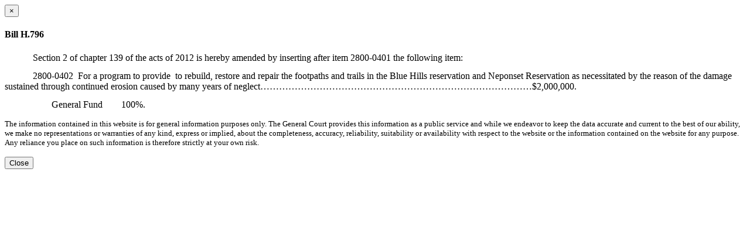

--- FILE ---
content_type: text/html; charset=utf-8
request_url: https://malegislature.gov/Bills/188/H796/House/Bill/Text
body_size: 1239
content:
<div class="modal-header">
    <button type="button" class="close" data-dismiss="modal" aria-label="Close dialog">
        <span aria-hidden="true">&times;</span>
    </button>
    <h4 class="modal-title">Bill H.796</h4>
</div>
<div class="modal-body">
    <p><html><head><meta http-equiv="Content-Type" content="text/html; charset=utf-8" /><meta http-equiv="Content-Style-Type" content="text/css" /><meta name="generator" content="Aspose.Words for .NET 16.8.0.0" /><title></title></head><body><div><p style="margin-top:0pt; margin-bottom:10pt; line-height:115%; font-size:12pt"><span style="width:36pt; display:inline-block"></span><span style="font-family:'Times New Roman'">Section 2 of chapter 139 of the acts of 2012 is hereby amended by inserting after item 2800-0401 the following item:</span></p><p style="margin-top:0pt; margin-bottom:10pt; line-height:115%; font-size:12pt"><span style="width:36pt; display:inline-block"></span><span style="font-family:'Times New Roman'">2800-0402  For a program to provide  to rebuild, restore and repair the footpaths and trails in the Blue Hills reservation and Neponset Reservation as necessitated by the reason of the damage sustained through continued erosion caused by many years of neglect……………………………………………………………………………$2,000,000.</span></p><p style="margin-top:0pt; margin-bottom:10pt; line-height:115%; font-size:12pt"><span style="width:36pt; display:inline-block"></span><span style="font-family:'Times New Roman'">        General Fund        100%.</span><span style="width:35.36pt; display:inline-block"></span></p></div></body></html></p>
        <p class="well well-sm billDisclaimer">
            <small>The information contained in this website is for general information purposes only. The General Court provides this information as a public service and while we endeavor to keep the data accurate and current to the best of our ability, we make no representations or warranties of any kind, express or implied, about the completeness, accuracy, reliability, suitability or availability with respect to the website or the information contained on the website for any purpose. Any reliance you place on such information is therefore strictly at your own risk.
            </small>
        </p>
</div>
<div class="modal-footer">
    <button type="button" class="btn btn-secondary" data-dismiss="modal">Close</button>
</div>
